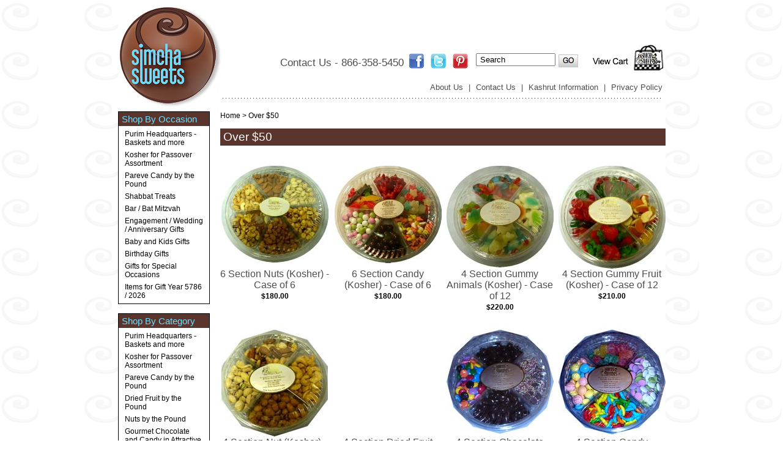

--- FILE ---
content_type: text/html
request_url: https://www.simchasweets.com/shopbyprice-over-50.html
body_size: 6159
content:
<!DOCTYPE HTML PUBLIC "-//W3C//DTD HTML 4.01 Transitional//EN">
<html><head>
<title>Over $50</title><meta name="google-site-verification" content="jzhPqOL_iES8ZdKePf8cl_h3f7ccZ3Bro5S9WLyGFvU" />
<META NAME="Description" CONTENT="Simcha Sweets candy store is now online. Simcha Sweets offers a full selection of kosher sweets and chocolates by the pound or in gorgeous platters and baskets. Great for all holidays and occasions. We feature kosher gift baskets and corporate gifts of all types. All Kosher certified."><meta name='Copyright' content='2006'><meta name='Identifier-URL' content='http://www.Simchasweets.com/'><meta name='Author' content='Byte of Success, Inc.'>
<script src="http://www.google-analytics.com/urchin.js" type="text/javascript">
</script>
<script type="text/javascript">
  _uacct="UA-xxxx-x";
  urchinTracker();
</script> 

<link rel="stylesheet" type="text/css" href="https://sep.turbifycdn.com/ty/cdn/simchasweets/style.css?t=1768788097&" />
<link rel="stylesheet" href="https://sep.turbifycdn.com/ty/cdn/simchasweets/default.css?t=1768788097&" type="text/css" media="screen" />
<link rel="stylesheet" type="text/css" href="https://sep.turbifycdn.com/ty/cdn/simchasweets/nivo-slider.css?t=1768788097&" />
<link rel="stylesheet" type="text/css" href="https://sep.turbifycdn.com/ty/cdn/simchasweets/colorbox.css?t=1768788097&" />
<script type="text/javascript" src="https://sep.turbifycdn.com/ty/cdn/simchasweets/jquery.min.js?t=1768788097&"></script>
<script type="text/javascript" src="https://sep.turbifycdn.com/ty/cdn/simchasweets/jquery.nivo.slider.js?t=1768788097&"></script>
<script type="text/javascript" src="https://sep.turbifycdn.com/ty/cdn/simchasweets/jquery.colorbox.js?t=1768788097&"></script>
<script type="text/javascript" src="https://sep.turbifycdn.com/ty/cdn/simchasweets/general.js?t=1768788097&"></script>
<script type="text/javascript" src="https://sep.turbifycdn.com/ty/cdn/simchasweets/rvi.js?t=1768788097&"></script>
<script type="text/javascript">$(window).load(function() {$('#slider').nivoSlider();});</script>
</head><body><div class="wrapper"><div class="header"><a href="index.html"><img src="https://s.turbifycdn.com/aah/simchasweets/pareve-candy-by-the-pound-46.gif" width="171" height="182" border="0" hspace="0" vspace="0" class="logo" /></a><div class="contact">Contact Us - 866-358-5450</div><div class="social"><a href="#"><img src="https://sep.turbifycdn.com/ty/cdn/simchasweets/social-btns1.jpg?t=1768788097&" /></a>
<a href="#"><img src="https://sep.turbifycdn.com/ty/cdn/simchasweets/social-btns2.jpg?t=1768788097&" /></a>
<a href="#"><img src="https://sep.turbifycdn.com/ty/cdn/simchasweets/social-btns3.jpg?t=1768788097&" /></a>
</div><a href="https://order.store.yahoo.net/simchasweets/cgi-bin/wg-order?simchasweets"><img src="https://sep.turbifycdn.com/ty/cdn/simchasweets/bg-vc.jpg?t=1768788097&" class="vc" /></a><div class="header-links"><a href="info.html">About Us</a> |
<a href="contact.html">Contact Us</a> |
<a href="kinfo.html">Kashrut Information</a> |
<a href="privacypolicy.html">Privacy Policy</a></div><form action="http://www.simchasweets.com/nsearch.html" class="search">
	<input type="hidden" name="vwcatalog" value="simchasweets" />
	<input type="text" name="query" class="query" value="Search" onblur="if(this.value=='')this.value='Search'" onclick="if(this.value=='Search')this.value=''">
	<input type="image" name="submit" class="searchgo" src="https://sep.turbifycdn.com/ty/cdn/simchasweets/go.jpg?t=1768788097&" />
</form>
</div><div class="middle"><table width="100%"><tr><td class="nav"><div class="box"><div class="title">Shop By Occasion</div><a href="purtrayplata.html">Purim Headquarters - Baskets and more</a><a href="passoveritems.html">Kosher for Passover Assortment</a><a href="candybypound.html">Pareve Candy by the Pound</a><a href="shabbattreats.html">Shabbat Treats</a><a href="barbatmigi.html">Bar / Bat Mitzvah</a><a href="weangi.html">Engagement / Wedding / Anniversary Gifts</a><a href="baandkigi.html">Baby and Kids Gifts</a><a href="birthdaygifts.html">Birthday Gifts</a><a href="lifecyclegifts.html">Gifts for Special Occasions</a><a href="itforgiye57.html">Items for Gift Year 5786 / 2026</a></div><div class="box"><div class="title">Shop By Category</div><a href="purtrayplata.html">Purim Headquarters - Baskets and more</a><a href="passoveritems.html">Kosher for Passover Assortment</a><a href="candybypound.html">Pareve Candy by the Pound</a><a href="driedfruit.html">Dried Fruit by the Pound</a><a href="driednuts.html">Nuts by the Pound</a><a href="tins.html">Gourmet Chocolate and Candy in Attractive Tins</a><a href="gochandcapl.html">Gourmet Chocolate and Candy Platters and Tubs</a><a href="jebebrpr.html">Jelly Belly Brand Products</a><a href="buchandnuinc.html">Bulk Chocolate and Nuts in a Cylinder</a><a href="forrekpaforr.html">Kosher Cases of Treats in Sealed Cases (for retail or bulk gifting)</a><a href="corporategifts.html">Corporate Gifts</a><a href="fortunecookies1.html">Fortune Cookies</a><a href="noveltygifts.html">Candy Novelties (Kosher)</a><a href="cumoandfa.html">Customized Mementoes and Favors</a></div><div class="box"><div class="title">Shop By Price</div><a href="shopbyprice-under-10.html">Under $10</a><a href="shopbyprice-10-25.html">$10 to $25</a><a href="shopbyprice-25-50.html">$25 to $50</a><a href="shopbyprice-over-50.html">Over $50</a></div><a href="#"><img src="https://sep.turbifycdn.com/ty/cdn/simchasweets/left-bar-icons3.jpg?t=1768788097&" /></a>
</td><td class="body"><div class="breadcrumbs"><a href="index.html">Home</a> &gt; Over $50</div><br /><h1>Over $50</h1><br /><table width="100%"><tr><td><img src="https://s.turbifycdn.com/aah/simchasweets/over-50-36.gif" width="0" height="0" border="0" hspace="0" vspace="0" /></td><td></td></tr></table><br /><table border="0" cellspacing="0" cellpadding="0" class="contents-table"><tr><td><img src="https://sep.turbifycdn.com/ca/Img/trans_1x1.gif" height="5" width="1" border="0" /></td></tr><tr valign="bottom"><td><center><a href="6senukforre.html"><img src="https://s.turbifycdn.com/aah/simchasweets/6-section-nuts-kosher-case-of-6-25.gif" width="175" height="158" border="0" hspace="0" vspace="0" alt="6 Section Nuts (Kosher) - Case of 6" /></a></center></td><td><img src="https://sep.turbifycdn.com/ca/Img/trans_1x1.gif" height="1" width="8" border="0" /></td><td><center><a href="6secakavforr.html"><img src="https://s.turbifycdn.com/aah/simchasweets/6-section-candy-kosher-case-of-6-26.gif" width="175" height="159" border="0" hspace="0" vspace="0" alt="6 Section Candy (Kosher) - Case of 6" /></a></center></td><td><img src="https://sep.turbifycdn.com/ca/Img/trans_1x1.gif" height="1" width="8" border="0" /></td><td><center><a href="4seasguankfo.html"><img src="https://s.turbifycdn.com/aah/simchasweets/4-section-gummy-animals-kosher-case-of-12-26.gif" width="175" height="166" border="0" hspace="0" vspace="0" alt="4 Section Gummy Animals (Kosher) - Case of 12" /></a></center></td><td><img src="https://sep.turbifycdn.com/ca/Img/trans_1x1.gif" height="1" width="8" border="0" /></td><td><center><a href="4segufrkforr.html"><img src="https://s.turbifycdn.com/aah/simchasweets/4-section-gummy-fruit-kosher-case-of-12-26.gif" width="175" height="168" border="0" hspace="0" vspace="0" alt="4 Section Gummy Fruit (Kosher) - Case of 12" /></a></center></td></tr><tr valign="top"><td><font size="2" face="arial, helvetica"><center><a href="6senukforre.html">6 Section Nuts (Kosher) - Case of 6</a><br /><img src="https://sep.turbifycdn.com/ca/Img/trans_1x1.gif" height="2" width="1" border="0" /><br /></center><center><b>$180.00</b></center></font></td><td><img src="https://sep.turbifycdn.com/ca/Img/trans_1x1.gif" height="1" width="8" border="0" /></td><td><font size="2" face="arial, helvetica"><center><a href="6secakavforr.html">6 Section Candy (Kosher) - Case of 6</a><br /><img src="https://sep.turbifycdn.com/ca/Img/trans_1x1.gif" height="2" width="1" border="0" /><br /></center><center><b>$180.00</b></center></font></td><td><img src="https://sep.turbifycdn.com/ca/Img/trans_1x1.gif" height="1" width="8" border="0" /></td><td><font size="2" face="arial, helvetica"><center><a href="4seasguankfo.html">4 Section Gummy Animals (Kosher) - Case of 12</a><br /><img src="https://sep.turbifycdn.com/ca/Img/trans_1x1.gif" height="2" width="1" border="0" /><br /></center><center><b>$220.00</b></center></font></td><td><img src="https://sep.turbifycdn.com/ca/Img/trans_1x1.gif" height="1" width="8" border="0" /></td><td><font size="2" face="arial, helvetica"><center><a href="4segufrkforr.html">4 Section Gummy Fruit (Kosher) - Case of 12</a><br /><img src="https://sep.turbifycdn.com/ca/Img/trans_1x1.gif" height="2" width="1" border="0" /><br /></center><center><b>$210.00</b></center></font></td></tr><tr><td><img src="https://sep.turbifycdn.com/ca/Img/trans_1x1.gif" height="25" width="1" border="0" /></td></tr><tr><td><img src="https://sep.turbifycdn.com/ca/Img/trans_1x1.gif" height="5" width="1" border="0" /></td></tr><tr valign="bottom"><td><center><a href="4senutkforre.html"><img src="https://s.turbifycdn.com/aah/simchasweets/4-section-nut-kosher-case-of-12-41.gif" width="174" height="175" border="0" hspace="0" vspace="0" alt="4 Section Nut (Kosher) - Case of 12" /></a></center></td><td><img src="https://sep.turbifycdn.com/ca/Img/trans_1x1.gif" height="1" width="8" border="0" /></td><td><center><a href="4sedrfrkforr.html"></a></center></td><td><img src="https://sep.turbifycdn.com/ca/Img/trans_1x1.gif" height="1" width="8" border="0" /></td><td><center><a href="4sechkforrec.html"><img src="https://s.turbifycdn.com/aah/simchasweets/4-section-chocolate-kosher-case-of-12-26.gif" width="175" height="170" border="0" hspace="0" vspace="0" alt="4 Section Chocolate (Kosher) - Case of 12" /></a></center></td><td><img src="https://sep.turbifycdn.com/ca/Img/trans_1x1.gif" height="1" width="8" border="0" /></td><td><center><a href="4secakforrec.html"><img src="https://s.turbifycdn.com/aah/simchasweets/4-section-candy-kosher-case-of-12-26.gif" width="175" height="171" border="0" hspace="0" vspace="0" alt="4 Section Candy (Kosher) - Case of 12" /></a></center></td></tr><tr valign="top"><td><font size="2" face="arial, helvetica"><center><a href="4senutkforre.html">4 Section Nut (Kosher) - Case of 12</a><br /><img src="https://sep.turbifycdn.com/ca/Img/trans_1x1.gif" height="2" width="1" border="0" /><br /></center><center><b>$210.00</b></center></font></td><td><img src="https://sep.turbifycdn.com/ca/Img/trans_1x1.gif" height="1" width="8" border="0" /></td><td><font size="2" face="arial, helvetica"><center><a href="4sedrfrkforr.html">4 Section Dried Fruit (Kosher) - Case of 12</a><br /><img src="https://sep.turbifycdn.com/ca/Img/trans_1x1.gif" height="2" width="1" border="0" /><br /></center><center><b>$200.00</b></center></font></td><td><img src="https://sep.turbifycdn.com/ca/Img/trans_1x1.gif" height="1" width="8" border="0" /></td><td><font size="2" face="arial, helvetica"><center><a href="4sechkforrec.html">4 Section Chocolate (Kosher) - Case of 12</a><br /><img src="https://sep.turbifycdn.com/ca/Img/trans_1x1.gif" height="2" width="1" border="0" /><br /></center><center><b>$240.00</b></center></font></td><td><img src="https://sep.turbifycdn.com/ca/Img/trans_1x1.gif" height="1" width="8" border="0" /></td><td><font size="2" face="arial, helvetica"><center><a href="4secakforrec.html">4 Section Candy (Kosher) - Case of 12</a><br /><img src="https://sep.turbifycdn.com/ca/Img/trans_1x1.gif" height="2" width="1" border="0" /><br /></center><center><b>$220.00</b></center></font></td></tr><tr><td><img src="https://sep.turbifycdn.com/ca/Img/trans_1x1.gif" height="25" width="1" border="0" /></td></tr><tr><td><img src="https://sep.turbifycdn.com/ca/Img/trans_1x1.gif" height="5" width="1" border="0" /></td></tr><tr valign="bottom"><td><center><a href="lecakforreca.html"><img src="https://s.turbifycdn.com/aah/simchasweets/lego-candy-kosher-case-of-12-26.gif" width="152" height="175" border="0" hspace="0" vspace="0" alt="Lego Candy (Kosher) - Case of 12" /></a></center></td><td><img src="https://sep.turbifycdn.com/ca/Img/trans_1x1.gif" height="1" width="8" border="0" /></td><td><center><a href="6sechkforrec.html"><img src="https://s.turbifycdn.com/aah/simchasweets/6-section-chocolate-kosher-case-of-6-25.gif" width="153" height="175" border="0" hspace="0" vspace="0" alt="6 Section Chocolate (Kosher) - Case of 6" /></a></center></td><td><img src="https://sep.turbifycdn.com/ca/Img/trans_1x1.gif" height="1" width="8" border="0" /></td><td><center><a href="bachkforreca.html"></a></center></td><td><img src="https://sep.turbifycdn.com/ca/Img/trans_1x1.gif" height="1" width="8" border="0" /></td><td><center><a href="drpichkforre.html"><img src="https://s.turbifycdn.com/aah/simchasweets/dried-pineapple-chunks-kosher-case-of-12-26.gif" width="175" height="138" border="0" hspace="0" vspace="0" alt="Dried Pineapple Chunks (Kosher) - Case of 12" /></a></center></td></tr><tr valign="top"><td><font size="2" face="arial, helvetica"><center><a href="lecakforreca.html">Lego Candy (Kosher) - Case of 12</a><br /><img src="https://sep.turbifycdn.com/ca/Img/trans_1x1.gif" height="2" width="1" border="0" /><br /></center><center><b>$96.00</b></center></font></td><td><img src="https://sep.turbifycdn.com/ca/Img/trans_1x1.gif" height="1" width="8" border="0" /></td><td><font size="2" face="arial, helvetica"><center><a href="6sechkforrec.html">6 Section Chocolate (Kosher) - Case of 6</a><br /><img src="https://sep.turbifycdn.com/ca/Img/trans_1x1.gif" height="2" width="1" border="0" /><br /></center><center><b>$210.00</b></center></font></td><td><img src="https://sep.turbifycdn.com/ca/Img/trans_1x1.gif" height="1" width="8" border="0" /></td><td><font size="2" face="arial, helvetica"><center><a href="bachkforreca.html">Banana Chips (Kosher) - Case of 12</a><br /><img src="https://sep.turbifycdn.com/ca/Img/trans_1x1.gif" height="2" width="1" border="0" /><br /></center><center><b>$120.00</b></center></font></td><td><img src="https://sep.turbifycdn.com/ca/Img/trans_1x1.gif" height="1" width="8" border="0" /></td><td><font size="2" face="arial, helvetica"><center><a href="drpichkforre.html">Dried Pineapple Chunks (Kosher) - Case of 12</a><br /><img src="https://sep.turbifycdn.com/ca/Img/trans_1x1.gif" height="2" width="1" border="0" /><br /></center><center><b>$110.00</b></center></font></td></tr><tr><td><img src="https://sep.turbifycdn.com/ca/Img/trans_1x1.gif" height="25" width="1" border="0" /></td></tr><tr><td><img src="https://sep.turbifycdn.com/ca/Img/trans_1x1.gif" height="5" width="1" border="0" /></td></tr><tr valign="bottom"><td><center><a href="rabekforreca.html"><img src="https://s.turbifycdn.com/aah/simchasweets/rainbow-belts-kosher-case-of-12-44.gif" width="144" height="175" border="0" hspace="0" vspace="0" alt="Rainbow Belts (Kosher) - Case of 12" /></a></center></td><td><img src="https://sep.turbifycdn.com/ca/Img/trans_1x1.gif" height="1" width="8" border="0" /></td><td><center><a href="gowitrkforre.html"><img src="https://s.turbifycdn.com/aah/simchasweets/gourmet-wicker-tray-kosher-case-of-6-26.gif" width="175" height="171" border="0" hspace="0" vspace="0" alt="Gourmet Wicker Tray (Kosher) - Case of 6" /></a></center></td><td><img src="https://sep.turbifycdn.com/ca/Img/trans_1x1.gif" height="1" width="8" border="0" /></td><td><center><a href="6sefrkforrec.html"><img src="https://s.turbifycdn.com/aah/simchasweets/6-section-dried-fruit-kosher-case-of-6-25.gif" width="175" height="163" border="0" hspace="0" vspace="0" alt="6 Section Dried Fruit (Kosher) - Case of 6" /></a></center></td><td><img src="https://sep.turbifycdn.com/ca/Img/trans_1x1.gif" height="1" width="8" border="0" /></td><td><center><a href="dachposekfor.html"></a></center></td></tr><tr valign="top"><td><font size="2" face="arial, helvetica"><center><a href="rabekforreca.html">Rainbow Belts (Kosher) - Case of 12</a><br /><img src="https://sep.turbifycdn.com/ca/Img/trans_1x1.gif" height="2" width="1" border="0" /><br /></center><center><b>$96.00</b></center></font></td><td><img src="https://sep.turbifycdn.com/ca/Img/trans_1x1.gif" height="1" width="8" border="0" /></td><td><font size="2" face="arial, helvetica"><center><a href="gowitrkforre.html">Gourmet Wicker Tray (Kosher) - Case of 6</a><br /><img src="https://sep.turbifycdn.com/ca/Img/trans_1x1.gif" height="2" width="1" border="0" /><br /></center><center><b>$180.00</b></center></font></td><td><img src="https://sep.turbifycdn.com/ca/Img/trans_1x1.gif" height="1" width="8" border="0" /></td><td><font size="2" face="arial, helvetica"><center><a href="6sefrkforrec.html">6 Section Dried Fruit (Kosher) - Case of 6</a><br /><img src="https://sep.turbifycdn.com/ca/Img/trans_1x1.gif" height="2" width="1" border="0" /><br /></center><center><b>$165.00</b></center></font></td><td><img src="https://sep.turbifycdn.com/ca/Img/trans_1x1.gif" height="1" width="8" border="0" /></td><td><font size="2" face="arial, helvetica"><center><a href="dachposekfor.html">Dark Chocolate Pomegranate Seeds (Kosher) - Case of 12</a><br /><img src="https://sep.turbifycdn.com/ca/Img/trans_1x1.gif" height="2" width="1" border="0" /><br /></center><center><b>$130.00</b></center></font></td></tr><tr><td><img src="https://sep.turbifycdn.com/ca/Img/trans_1x1.gif" height="25" width="1" border="0" /></td></tr><tr><td><img src="https://sep.turbifycdn.com/ca/Img/trans_1x1.gif" height="5" width="1" border="0" /></td></tr><tr valign="bottom"><td><center><a href="chcorakforre.html"><img src="https://s.turbifycdn.com/aah/simchasweets/chocolate-covered-raisins-kosher-case-of-12-26.gif" width="159" height="175" border="0" hspace="0" vspace="0" alt="Chocolate Covered Raisins (Kosher) - Case of 12" /></a></center></td><td><img src="https://sep.turbifycdn.com/ca/Img/trans_1x1.gif" height="1" width="8" border="0" /></td><td><center><a href="chcopekforre.html"><img src="https://s.turbifycdn.com/aah/simchasweets/chocolate-covered-peanuts-kosher-case-of-12-44.gif" width="175" height="105" border="0" hspace="0" vspace="0" alt="Chocolate Covered Peanuts (Kosher) - Case of 12" /></a></center></td><td><img src="https://sep.turbifycdn.com/ca/Img/trans_1x1.gif" height="1" width="8" border="0" /></td><td><center><a href="aljekcaof12.html"></a></center></td><td><img src="https://sep.turbifycdn.com/ca/Img/trans_1x1.gif" height="1" width="8" border="0" /></td><td><center><a href="flcakcaof12.html"><img src="https://s.turbifycdn.com/aah/simchasweets/flower-candy-kosher-case-of-12-26.gif" width="161" height="175" border="0" hspace="0" vspace="0" alt="Flower Candy (Kosher) - Case of 12" /></a></center></td></tr><tr valign="top"><td><font size="2" face="arial, helvetica"><center><a href="chcorakforre.html">Chocolate Covered Raisins (Kosher) - Case of 12</a><br /><img src="https://sep.turbifycdn.com/ca/Img/trans_1x1.gif" height="2" width="1" border="0" /><br /></center><center><b>$140.00</b></center></font></td><td><img src="https://sep.turbifycdn.com/ca/Img/trans_1x1.gif" height="1" width="8" border="0" /></td><td><font size="2" face="arial, helvetica"><center><a href="chcopekforre.html">Chocolate Covered Peanuts (Kosher) - Case of 12</a><br /><img src="https://sep.turbifycdn.com/ca/Img/trans_1x1.gif" height="2" width="1" border="0" /><br /></center><center><b>$220.00</b></center></font></td><td><img src="https://sep.turbifycdn.com/ca/Img/trans_1x1.gif" height="1" width="8" border="0" /></td><td><font size="2" face="arial, helvetica"><center><a href="aljekcaof12.html">Almond Jewels (Kosher) - Case of 12</a><br /><img src="https://sep.turbifycdn.com/ca/Img/trans_1x1.gif" height="2" width="1" border="0" /><br /></center><center><b>$150.00</b></center></font></td><td><img src="https://sep.turbifycdn.com/ca/Img/trans_1x1.gif" height="1" width="8" border="0" /></td><td><font size="2" face="arial, helvetica"><center><a href="flcakcaof12.html">Flower Candy (Kosher) - Case of 12</a><br /><img src="https://sep.turbifycdn.com/ca/Img/trans_1x1.gif" height="2" width="1" border="0" /><br /></center><center><b>$110.00</b></center></font></td></tr><tr><td><img src="https://sep.turbifycdn.com/ca/Img/trans_1x1.gif" height="25" width="1" border="0" /></td></tr><tr><td><img src="https://sep.turbifycdn.com/ca/Img/trans_1x1.gif" height="5" width="1" border="0" /></td></tr><tr valign="bottom"><td><center><a href="6segocakcaof.html"><img src="https://s.turbifycdn.com/aah/simchasweets/6-section-gourmet-candy-kosher-case-of-6-26.gif" width="164" height="175" border="0" hspace="0" vspace="0" alt="6 Section Gourmet Candy (Kosher) - Case of 6" /></a></center></td><td><img src="https://sep.turbifycdn.com/ca/Img/trans_1x1.gif" height="1" width="8" border="0" /></td><td><center><a href="saandrocakca.html"><img src="https://s.turbifycdn.com/aah/simchasweets/salted-and-roasted-cashews-kosher-case-of-12-25.gif" width="152" height="175" border="0" hspace="0" vspace="0" alt="Salted and Roasted Cashews (Kosher) - Case of 12" /></a></center></td><td><img src="https://sep.turbifycdn.com/ca/Img/trans_1x1.gif" height="1" width="8" border="0" /></td><td><center><a href="nonpawiwhspk.html"><img src="https://s.turbifycdn.com/aah/simchasweets/non-pareils-with-sprinkles-kosher-case-of-12-25.gif" width="161" height="175" border="0" hspace="0" vspace="0" alt="Non Pareils with Sprinkles (Kosher) - Case of 12" /></a></center></td><td><img src="https://sep.turbifycdn.com/ca/Img/trans_1x1.gif" height="1" width="8" border="0" /></td><td><center><a href="roandsapikca.html"><img src="https://s.turbifycdn.com/aah/simchasweets/roasted-and-salted-pistachios-kosher-case-of-12-25.gif" width="167" height="175" border="0" hspace="0" vspace="0" alt="Roasted and Salted Pistachios (Kosher) - Case of 12 " /></a></center></td></tr><tr valign="top"><td><font size="2" face="arial, helvetica"><center><a href="6segocakcaof.html">6 Section Gourmet Candy (Kosher) - Case of 6</a><br /><img src="https://sep.turbifycdn.com/ca/Img/trans_1x1.gif" height="2" width="1" border="0" /><br /></center><center><b>$180.00</b></center></font></td><td><img src="https://sep.turbifycdn.com/ca/Img/trans_1x1.gif" height="1" width="8" border="0" /></td><td><font size="2" face="arial, helvetica"><center><a href="saandrocakca.html">Salted and Roasted Cashews (Kosher) - Case of 12</a><br /><img src="https://sep.turbifycdn.com/ca/Img/trans_1x1.gif" height="2" width="1" border="0" /><br /></center><center><b>$96.00</b></center></font></td><td><img src="https://sep.turbifycdn.com/ca/Img/trans_1x1.gif" height="1" width="8" border="0" /></td><td><font size="2" face="arial, helvetica"><center><a href="nonpawiwhspk.html">Non Pareils with Sprinkles (Kosher) - Case of 12</a><br /><img src="https://sep.turbifycdn.com/ca/Img/trans_1x1.gif" height="2" width="1" border="0" /><br /></center><center><b>$96.00</b></center></font></td><td><img src="https://sep.turbifycdn.com/ca/Img/trans_1x1.gif" height="1" width="8" border="0" /></td><td><font size="2" face="arial, helvetica"><center><a href="roandsapikca.html">Roasted and Salted Pistachios (Kosher) - Case of 12 </a><br /><img src="https://sep.turbifycdn.com/ca/Img/trans_1x1.gif" height="2" width="1" border="0" /><br /></center><center><b>$92.00</b></center></font></td></tr><tr><td><img src="https://sep.turbifycdn.com/ca/Img/trans_1x1.gif" height="25" width="1" border="0" /></td></tr><tr><td><img src="https://sep.turbifycdn.com/ca/Img/trans_1x1.gif" height="5" width="1" border="0" /></td></tr><tr valign="bottom"><td><center><a href="sugusekcaof6.html"><img src="https://s.turbifycdn.com/aah/simchasweets/sugared-gummy-selection-kosher-case-of-6-25.gif" width="175" height="165" border="0" hspace="0" vspace="0" alt="Sugared Gummy Selection (Kosher) - Case of 6" /></a></center></td><td><img src="https://sep.turbifycdn.com/ca/Img/trans_1x1.gif" height="1" width="8" border="0" /></td><td><center><a href="chralekcaof1.html"><img src="https://s.turbifycdn.com/aah/simchasweets/chocolate-rainbow-lentils-kosher-case-of-12-26.gif" width="145" height="176" border="0" hspace="0" vspace="0" alt="Chocolate Rainbow Lentils (Kosher) - Case of 12" /></a></center></td><td><img src="https://sep.turbifycdn.com/ca/Img/trans_1x1.gif" height="1" width="8" border="0" /></td><td><center><a href="mobekcaof12.html"><img src="https://s.turbifycdn.com/aah/simchasweets/mocha-beans-kosher-case-of-12-25.gif" width="167" height="175" border="0" hspace="0" vspace="0" alt="Mocha Beans (Kosher) - Case of 12" /></a></center></td><td><img src="https://sep.turbifycdn.com/ca/Img/trans_1x1.gif" height="1" width="8" border="0" /></td><td><center><a href="cobikcaof12.html"><img src="https://s.turbifycdn.com/aah/simchasweets/cookie-bites-kosher-case-of-12-25.gif" width="158" height="176" border="0" hspace="0" vspace="0" alt="Cookie Bites (Kosher) - Case of 12" /></a></center></td></tr><tr valign="top"><td><font size="2" face="arial, helvetica"><center><a href="sugusekcaof6.html">Sugared Gummy Selection (Kosher) - Case of 6</a><br /><img src="https://sep.turbifycdn.com/ca/Img/trans_1x1.gif" height="2" width="1" border="0" /><br /></center><center><b>$90.00</b></center></font></td><td><img src="https://sep.turbifycdn.com/ca/Img/trans_1x1.gif" height="1" width="8" border="0" /></td><td><font size="2" face="arial, helvetica"><center><a href="chralekcaof1.html">Chocolate Rainbow Lentils (Kosher) - Case of 12</a><br /><img src="https://sep.turbifycdn.com/ca/Img/trans_1x1.gif" height="2" width="1" border="0" /><br /></center><center><b>$130.00</b></center></font></td><td><img src="https://sep.turbifycdn.com/ca/Img/trans_1x1.gif" height="1" width="8" border="0" /></td><td><font size="2" face="arial, helvetica"><center><a href="mobekcaof12.html">Mocha Beans (Kosher) - Case of 12</a><br /><img src="https://sep.turbifycdn.com/ca/Img/trans_1x1.gif" height="2" width="1" border="0" /><br /></center><center><b>$112.00</b></center></font></td><td><img src="https://sep.turbifycdn.com/ca/Img/trans_1x1.gif" height="1" width="8" border="0" /></td><td><font size="2" face="arial, helvetica"><center><a href="cobikcaof12.html">Cookie Bites (Kosher) - Case of 12</a><br /><img src="https://sep.turbifycdn.com/ca/Img/trans_1x1.gif" height="2" width="1" border="0" /><br /></center><center><b>$120.00</b></center></font></td></tr><tr><td><img src="https://sep.turbifycdn.com/ca/Img/trans_1x1.gif" height="25" width="1" border="0" /></td></tr><tr><td><img src="https://sep.turbifycdn.com/ca/Img/trans_1x1.gif" height="5" width="1" border="0" /></td></tr><tr valign="bottom"><td><center><a href="bugumaskcaof.html"><img src="https://s.turbifycdn.com/aah/simchasweets/bubble-gum-assortment-kosher-case-of-12-25.gif" width="167" height="175" border="0" hspace="0" vspace="0" alt="Bubble Gum Assortment (Kosher) - Case of 12" /></a></center></td><td><img src="https://sep.turbifycdn.com/ca/Img/trans_1x1.gif" height="1" width="8" border="0" /></td><td><center><a href="chpr.html"><img src="https://s.turbifycdn.com/aah/simchasweets/chocolate-pretzels-kosher-case-of-12-25.gif" width="157" height="175" border="0" hspace="0" vspace="0" alt="Chocolate Pretzels (Kosher) - Case of 12" /></a></center></td><td><img src="https://sep.turbifycdn.com/ca/Img/trans_1x1.gif" height="1" width="8" border="0" /></td><td><center><a href="whchcrkcaof1.html"><img src="https://s.turbifycdn.com/aah/simchasweets/white-chocolate-crunch-kosher-case-of-12-29.gif" width="159" height="175" border="0" hspace="0" vspace="0" alt="White Chocolate Crunch (Kosher) - Case of 12 " /></a></center></td><td><img src="https://sep.turbifycdn.com/ca/Img/trans_1x1.gif" height="1" width="8" border="0" /></td><td><center><a href="assocukcaof1.html"><img src="https://s.turbifycdn.com/aah/simchasweets/assorted-sour-cubes-kosher-case-of-12-44.gif" width="175" height="100" border="0" hspace="0" vspace="0" alt="Assorted Sour Cubes (Kosher) - Case of 12" /></a></center></td></tr><tr valign="top"><td><font size="2" face="arial, helvetica"><center><a href="bugumaskcaof.html">Bubble Gum Assortment (Kosher) - Case of 12</a><br /><img src="https://sep.turbifycdn.com/ca/Img/trans_1x1.gif" height="2" width="1" border="0" /><br /></center><center><b>$120.00</b></center></font></td><td><img src="https://sep.turbifycdn.com/ca/Img/trans_1x1.gif" height="1" width="8" border="0" /></td><td><font size="2" face="arial, helvetica"><center><a href="chpr.html">Chocolate Pretzels (Kosher) - Case of 12</a><br /><img src="https://sep.turbifycdn.com/ca/Img/trans_1x1.gif" height="2" width="1" border="0" /><br /></center><center><b>$120.00</b></center></font></td><td><img src="https://sep.turbifycdn.com/ca/Img/trans_1x1.gif" height="1" width="8" border="0" /></td><td><font size="2" face="arial, helvetica"><center><a href="whchcrkcaof1.html">White Chocolate Crunch (Kosher) - Case of 12 </a><br /><img src="https://sep.turbifycdn.com/ca/Img/trans_1x1.gif" height="2" width="1" border="0" /><br /></center><center><b>$96.00</b></center></font></td><td><img src="https://sep.turbifycdn.com/ca/Img/trans_1x1.gif" height="1" width="8" border="0" /></td><td><font size="2" face="arial, helvetica"><center><a href="assocukcaof1.html">Assorted Sour Cubes (Kosher) - Case of 12</a><br /><img src="https://sep.turbifycdn.com/ca/Img/trans_1x1.gif" height="2" width="1" border="0" /><br /></center><center><b>$120.00</b></center></font></td></tr><tr><td><img src="https://sep.turbifycdn.com/ca/Img/trans_1x1.gif" height="25" width="1" border="0" /></td></tr><tr><td><img src="https://sep.turbifycdn.com/ca/Img/trans_1x1.gif" height="5" width="1" border="0" /></td></tr><tr valign="bottom"><td><center><a href="amandchesbek.html"></a></center></td><td><img src="https://sep.turbifycdn.com/ca/Img/trans_1x1.gif" height="1" width="8" border="0" /></td><td><center><a href="gochfrmixkca.html"><img src="https://s.turbifycdn.com/aah/simchasweets/gourmet-chocolate-fruit-mix-kosher-case-of-12-26.gif" width="161" height="175" border="0" hspace="0" vspace="0" alt="Gourmet Chocolate Fruit Mix (Kosher) - Case of 12" /></a></center></td><td><img src="https://sep.turbifycdn.com/ca/Img/trans_1x1.gif" height="1" width="8" border="0" /></td><td><center><a href="rumcokcaof12.html"><img src="https://s.turbifycdn.com/aah/simchasweets/rum-cordial-kosher-case-of-12-25.gif" width="163" height="175" border="0" hspace="0" vspace="0" alt="Rum Cordial (Kosher) - Case of 12" /></a></center></td><td><img src="https://sep.turbifycdn.com/ca/Img/trans_1x1.gif" height="1" width="8" border="0" /></td><td><center><a href="milekcaof12.html"><img src="https://s.turbifycdn.com/aah/simchasweets/mint-lentils-kosher-case-of-12-25.gif" width="158" height="175" border="0" hspace="0" vspace="0" alt="Mint Lentils (Kosher) - Case of 12" /></a></center></td></tr><tr valign="top"><td><font size="2" face="arial, helvetica"><center><a href="amandchesbek.html">Amaretto and Chocolate Espresso Beans (Kosher) - Case of 12</a><br /><img src="https://sep.turbifycdn.com/ca/Img/trans_1x1.gif" height="2" width="1" border="0" /><br /></center><center><b>$130.00</b></center></font></td><td><img src="https://sep.turbifycdn.com/ca/Img/trans_1x1.gif" height="1" width="8" border="0" /></td><td><font size="2" face="arial, helvetica"><center><a href="gochfrmixkca.html">Gourmet Chocolate Fruit Mix (Kosher) - Case of 12</a><br /><img src="https://sep.turbifycdn.com/ca/Img/trans_1x1.gif" height="2" width="1" border="0" /><br /></center><center><b>$120.00</b></center></font></td><td><img src="https://sep.turbifycdn.com/ca/Img/trans_1x1.gif" height="1" width="8" border="0" /></td><td><font size="2" face="arial, helvetica"><center><a href="rumcokcaof12.html">Rum Cordial (Kosher) - Case of 12</a><br /><img src="https://sep.turbifycdn.com/ca/Img/trans_1x1.gif" height="2" width="1" border="0" /><br /></center><center><b>$96.00</b></center></font></td><td><img src="https://sep.turbifycdn.com/ca/Img/trans_1x1.gif" height="1" width="8" border="0" /></td><td><font size="2" face="arial, helvetica"><center><a href="milekcaof12.html">Mint Lentils (Kosher) - Case of 12</a><br /><img src="https://sep.turbifycdn.com/ca/Img/trans_1x1.gif" height="2" width="1" border="0" /><br /></center><center><b>$120.00</b></center></font></td></tr><tr><td><img src="https://sep.turbifycdn.com/ca/Img/trans_1x1.gif" height="25" width="1" border="0" /></td></tr><tr><td><img src="https://sep.turbifycdn.com/ca/Img/trans_1x1.gif" height="5" width="1" border="0" /></td></tr><tr valign="bottom"><td><center><a href="socukcaof6.html"><img src="https://s.turbifycdn.com/aah/simchasweets/sour-cubes-kosher-case-of-6-28.gif" width="175" height="100" border="0" hspace="0" vspace="0" alt="Assorted Sour Cubes (Kosher) - Case of 6" /></a></center></td></tr><tr valign="top"><td><font size="2" face="arial, helvetica"><center><a href="socukcaof6.html">Assorted Sour Cubes (Kosher) - Case of 6</a><br /><img src="https://sep.turbifycdn.com/ca/Img/trans_1x1.gif" height="2" width="1" border="0" /><br /></center><center><b>$120.00</b></center></font></td></tr><tr><td><img src="https://sep.turbifycdn.com/ca/Img/trans_1x1.gif" height="25" width="1" border="0" /></td></tr></table><div class="footer"><div class="footer-links"><a href="info.html">About Us</a> |
<a href="contact.html">Contact Us</a> |
<a href="kinfo.html">Kashrut Information</a> |
<a href="shabatt.html">Shabbat</a> |
<a href="allergies.html">Allergies</a> |
<a href="privacypolicy.html">Privacy Policy</a>
</div><div class="copy">Copyright &copy; Simcha Sweets all rights reserved</div></div></td></tr></table></div></div></body>
<!-- Google tag (gtag.js) -->  <script async src='https://www.googletagmanager.com/gtag/js?id=UA-78169617-1'></script><script> window.dataLayer = window.dataLayer || [];  function gtag(){dataLayer.push(arguments);}  gtag('js', new Date());  gtag('config', 'UA-78169617-1');</script><script> var YStore = window.YStore || {}; var GA_GLOBALS = window.GA_GLOBALS || {}; var GA_CLIENT_ID; try { YStore.GA = (function() { var isSearchPage = (typeof(window.location) === 'object' && typeof(window.location.href) === 'string' && window.location.href.indexOf('nsearch') !== -1); var isProductPage = (typeof(PAGE_ATTRS) === 'object' && PAGE_ATTRS.isOrderable === '1' && typeof(PAGE_ATTRS.name) === 'string'); function initGA() { } function setProductPageView() { PAGE_ATTRS.category = PAGE_ATTRS.catNamePath.replace(/ > /g, '/'); PAGE_ATTRS.category = PAGE_ATTRS.category.replace(/>/g, '/'); gtag('event', 'view_item', { currency: 'USD', value: parseFloat(PAGE_ATTRS.salePrice), items: [{ item_name: PAGE_ATTRS.name, item_category: PAGE_ATTRS.category, item_brand: PAGE_ATTRS.brand, price: parseFloat(PAGE_ATTRS.salePrice) }] }); } function defaultTrackAddToCart() { var all_forms = document.forms; document.addEventListener('DOMContentLoaded', event => { for (var i = 0; i < all_forms.length; i += 1) { if (typeof storeCheckoutDomain != 'undefined' && storeCheckoutDomain != 'order.store.turbify.net') { all_forms[i].addEventListener('submit', function(e) { if (typeof(GA_GLOBALS.dont_track_add_to_cart) !== 'undefined' && GA_GLOBALS.dont_track_add_to_cart === true) { return; } e = e || window.event; var target = e.target || e.srcElement; if (typeof(target) === 'object' && typeof(target.id) === 'string' && target.id.indexOf('yfc') === -1 && e.defaultPrevented === true) { return } e.preventDefault(); vwqnty = 1; if( typeof(target.vwquantity) !== 'undefined' ) { vwqnty = target.vwquantity.value; } if( vwqnty > 0 ) { gtag('event', 'add_to_cart', { value: parseFloat(PAGE_ATTRS.salePrice), currency: 'USD', items: [{ item_name: PAGE_ATTRS.name, item_category: PAGE_ATTRS.category, item_brand: PAGE_ATTRS.brand, price: parseFloat(PAGE_ATTRS.salePrice), quantity: e.target.vwquantity.value }] }); if (typeof(target) === 'object' && typeof(target.id) === 'string' && target.id.indexOf('yfc') != -1) { return; } if (typeof(target) === 'object') { target.submit(); } } }) } } }); } return { startPageTracking: function() { initGA(); if (isProductPage) { setProductPageView(); if (typeof(GA_GLOBALS.dont_track_add_to_cart) === 'undefined' || GA_GLOBALS.dont_track_add_to_cart !== true) { defaultTrackAddToCart() } } }, trackAddToCart: function(itemsList, callback) { itemsList = itemsList || []; if (itemsList.length === 0 && typeof(PAGE_ATTRS) === 'object') { if (typeof(PAGE_ATTRS.catNamePath) !== 'undefined') { PAGE_ATTRS.category = PAGE_ATTRS.catNamePath.replace(/ > /g, '/'); PAGE_ATTRS.category = PAGE_ATTRS.category.replace(/>/g, '/') } itemsList.push(PAGE_ATTRS) } if (itemsList.length === 0) { return; } var ga_cartItems = []; var orderTotal = 0; for (var i = 0; i < itemsList.length; i += 1) { var itemObj = itemsList[i]; var gaItemObj = {}; if (typeof(itemObj.id) !== 'undefined') { gaItemObj.id = itemObj.id } if (typeof(itemObj.name) !== 'undefined') { gaItemObj.name = itemObj.name } if (typeof(itemObj.category) !== 'undefined') { gaItemObj.category = itemObj.category } if (typeof(itemObj.brand) !== 'undefined') { gaItemObj.brand = itemObj.brand } if (typeof(itemObj.salePrice) !== 'undefined') { gaItemObj.price = itemObj.salePrice } if (typeof(itemObj.quantity) !== 'undefined') { gaItemObj.quantity = itemObj.quantity } ga_cartItems.push(gaItemObj); orderTotal += parseFloat(itemObj.salePrice) * itemObj.quantity; } gtag('event', 'add_to_cart', { value: orderTotal, currency: 'USD', items: ga_cartItems }); } } })(); YStore.GA.startPageTracking() } catch (e) { if (typeof(window.console) === 'object' && typeof(window.console.log) === 'function') { console.log('Error occurred while executing Google Analytics:'); console.log(e) } } </script> <script type="text/javascript">
csell_env = 'ue1';
 var storeCheckoutDomain = 'order.store.turbify.net';
</script>

<script type="text/javascript">
  function toOSTN(node){
    if(node.hasAttributes()){
      for (const attr of node.attributes) {
        node.setAttribute(attr.name,attr.value.replace(/(us-dc1-order|us-dc2-order|order)\.(store|stores)\.([a-z0-9-]+)\.(net|com)/g, storeCheckoutDomain));
      }
    }
  };
  document.addEventListener('readystatechange', event => {
  if(typeof storeCheckoutDomain != 'undefined' && storeCheckoutDomain != "order.store.turbify.net"){
    if (event.target.readyState === "interactive") {
      fromOSYN = document.getElementsByTagName('form');
        for (let i = 0; i < fromOSYN.length; i++) {
          toOSTN(fromOSYN[i]);
        }
      }
    }
  });
</script>
<script type="text/javascript">
// Begin Store Generated Code
 </script> <script type="text/javascript" src="https://s.turbifycdn.com/lq/ult/ylc_1.9.js" ></script> <script type="text/javascript" src="https://s.turbifycdn.com/ae/lib/smbiz/store/csell/beacon-a9518fc6e4.js" >
</script>
<script type="text/javascript">
// Begin Store Generated Code
 csell_page_data = {}; csell_page_rec_data = []; ts='TOK_STORE_ID';
</script>
<script type="text/javascript">
// Begin Store Generated Code
function csell_GLOBAL_INIT_TAG() { var csell_token_map = {}; csell_token_map['TOK_SPACEID'] = '2022276099'; csell_token_map['TOK_URL'] = ''; csell_token_map['TOK_STORE_ID'] = 'simchasweets'; csell_token_map['TOK_ITEM_ID_LIST'] = 'shopbyprice-over-50'; csell_token_map['TOK_ORDER_HOST'] = 'order.store.turbify.net'; csell_token_map['TOK_BEACON_TYPE'] = 'prod'; csell_token_map['TOK_RAND_KEY'] = 't'; csell_token_map['TOK_IS_ORDERABLE'] = '2';  c = csell_page_data; var x = (typeof storeCheckoutDomain == 'string')?storeCheckoutDomain:'order.store.turbify.net'; var t = csell_token_map; c['s'] = t['TOK_SPACEID']; c['url'] = t['TOK_URL']; c['si'] = t[ts]; c['ii'] = t['TOK_ITEM_ID_LIST']; c['bt'] = t['TOK_BEACON_TYPE']; c['rnd'] = t['TOK_RAND_KEY']; c['io'] = t['TOK_IS_ORDERABLE']; YStore.addItemUrl = 'http%s://'+x+'/'+t[ts]+'/ymix/MetaController.html?eventName.addEvent&cartDS.shoppingcart_ROW0_m_orderItemVector_ROW0_m_itemId=%s&cartDS.shoppingcart_ROW0_m_orderItemVector_ROW0_m_quantity=1&ysco_key_cs_item=1&sectionId=ysco.cart&ysco_key_store_id='+t[ts]; } 
</script>
<script type="text/javascript">
// Begin Store Generated Code
function csell_REC_VIEW_TAG() {  var env = (typeof csell_env == 'string')?csell_env:'prod'; var p = csell_page_data; var a = '/sid='+p['si']+'/io='+p['io']+'/ii='+p['ii']+'/bt='+p['bt']+'-view'+'/en='+env; var r=Math.random(); YStore.CrossSellBeacon.renderBeaconWithRecData(p['url']+'/p/s='+p['s']+'/'+p['rnd']+'='+r+a); } 
</script>
<script type="text/javascript">
// Begin Store Generated Code
var csell_token_map = {}; csell_token_map['TOK_PAGE'] = 'p'; csell_token_map['TOK_CURR_SYM'] = '$'; csell_token_map['TOK_WS_URL'] = 'https://simchasweets.csell.store.turbify.net/cs/recommend?itemids=shopbyprice-over-50&location=p'; csell_token_map['TOK_SHOW_CS_RECS'] = 'true';  var t = csell_token_map; csell_GLOBAL_INIT_TAG(); YStore.page = t['TOK_PAGE']; YStore.currencySymbol = t['TOK_CURR_SYM']; YStore.crossSellUrl = t['TOK_WS_URL']; YStore.showCSRecs = t['TOK_SHOW_CS_RECS']; </script> <script type="text/javascript" src="https://s.turbifycdn.com/ae/store/secure/recs-1.3.2.2.js" ></script> <script type="text/javascript" >
</script>
</html>
<!-- html110.prod.store.e1a.lumsb.com Mon Jan 19 06:21:03 PST 2026 -->


--- FILE ---
content_type: text/css
request_url: https://sep.turbifycdn.com/ty/cdn/simchasweets/style.css?t=1768788097&
body_size: 1285
content:
/* =Reset
-------------------------------------------------------------- */
html,
body,
div,
span,
applet,
object,
iframe,
h1,
h2,
h3,
h4,
h5,
h6,
p,
blockquote,
pre,
a,
abbr,
acronym,
address,
big,
cite,
code,
del,
dfn,
em,
font,
ins,
kbd,
q,
s,
samp,
small,
strike,
strong,
sub,
sup,
tt,
var,
dl,
dt,
dd,
ol,
ul,
li,
fieldset,
form,
label,
legend,
table,
caption,
tbody,
tfoot,
thead,
tr,
th,
td {
	border: 0;
	font-family: inherit;
	font-size: 100%;
	font-style: inherit;
	font-weight: inherit;
	margin: 0;
	outline: 0;
	padding: 0;
	vertical-align: baseline;
}

html {
	font-size: 62.5%; /* Corrects text resizing oddly in IE6/7 when body font-size is set using em units http://clagnut.com/blog/348/#c790 */ 
	overflow-y: scroll; /* Keeps page centred in all browsers regardless of content height */ 
	-webkit-text-size-adjust: 100%; /* Keeps page centred in all browsers regardless of content height */ 
	-ms-text-size-adjust: 100%; /* Keeps page centred in all browsers regardless of content height */ 
}

body {
	background: #fff;
}

article,
aside,
details,
figcaption,
figure,
footer,
header,
hgroup,
nav,
section {
	display: block;
}

ol,
ul {
	list-style: none;
}

table {
	border-collapse: separate; /* tables still need 'cellspacing="0"' in the markup */ 
	border-spacing: 0;
}

caption,
th,
td {
	font-weight: normal;
	text-align: left;
}

blockquote:before,
blockquote:after,
q:before,
q:after {
	content: "";
}

blockquote,
q {
	quotes: "" "";
}

a:focus {
	outline: thin dotted;
}

a:hover,
a:active {
	outline: 0; /* Improves readability when focused and also mouse hovered in all browsers people.opera.com/patrickl/experiments/keyboard/test */ 
}

a img {
	border: 0;
}

/* =Global
----------------------------------------------- */

body {background:url(bg-body.jpg); font:12px Arial;}
td {font:12px Arial; vertical-align:top;}
a {text-decoration:none; color:#000;}
a:hover {text-decoration:underline;}

h1 {color:#fff; font-size:19px; background:#5a352d; padding:3px 5px;}
h1.blue {color:#6cdeff; font-size:19px; background:#5a352d; padding:3px 5px; margin-top:10px;}

.clear {clear:both;}
.wrapper {width:895px; margin:0 auto; text-align:left; background:#fff;}

.header {height:182px; position:relative; background:#fff url(bg-header.jpg) no-repeat right bottom;}
.header .contact {color:#4d4d4d; font:17px Arial; position:absolute; left:265px; top:93px;}
.header .social {position:absolute; left:475px; top:87px;}
.header .vc {position:absolute; right:0px; top:70px;}
.header .search .query {padding-left:5px; position:absolute; left:585px; top:87px; width:130px;}
.header .search .searchgo {position:absolute; left:720px; top:89px;}
.header .header-links {position:absolute; left:505px; top:135px; color:#4d4d4d; font-size:13px; width:500px;}
.header .header-links a {color:#4d4d4d; font-size:13px; margin:0px 5px;}

.nav {width:150px;}
.nav .box {border:1px solid #000; margin-bottom:15px;}
.nav .box .title {color:#6cdeff; font-size:15px; background:#5a352d; padding:3px 5px;}
.nav .box a {display:block; margin:6px 10px 6px 10px; font-size:12px;}

.body {padding-left:17px;}
.body .msg {padding:10px 15px;}

.footer {background:url(bg-footer.jpg) repeat-x left top; padding-top:15px; text-align:center; margin-top:40px;}
.footer .footer-links {color:#4d4d4d; font-size:12px;}
.footer .footer-links a {color:#4d4d4d; font-size:12px; margin:0px 5px;}
.footer .copy {color:#4d4d4d; font-size:12px; margin-top:10px;}

.contents-table td a {color:#4d4d4d; font:16px Arial;}
.name2 {font-size:18px; color:#1b1b1b; margin-bottom:5px;}
.insets {margin-top:10px;}
.insets img {margin:0px 4px;}
.pit {border:1px solid #c4c4c4; margin-top:10px;}
.pit td {padding:7px;}
.pit .item-opts {margin-bottom:10px; margin-right:15px;}
.pit .item-opts * {vertical-align:middle;}

.addthis_toolbox {margin:10px 0px 0px 80px;}

.kiRVI .kiRVITitle {font:bold 19px Arial; margin:40px 0px 10px 0px;}
.kiRVI .kiRVIpname {color:#4d4d4d; font:16px Arial;}
.kiRVI .kiRVIpcode {display:none;}
.kiRVI td {text-align:center;}

--- FILE ---
content_type: application/javascript
request_url: https://sep.turbifycdn.com/ty/cdn/simchasweets/rvi.js?t=1768788097&
body_size: 882
content:
var _0x8b60=["\x7C","\x70\x72\x6F\x64\x75\x63\x74\x5F","\x72\x65\x76\x65\x72\x73\x65","\x3B","\x73\x70\x6C\x69\x74","\x63\x6F\x6F\x6B\x69\x65","\x6C\x65\x6E\x67\x74\x68","\x73\x75\x62\x73\x74\x72","\x70\x72\x6F\x64\x75\x63\x74","\x3B\x20\x65\x78\x70\x69\x72\x65\x73\x3D\x54\x68\x75\x2C\x20\x30\x31\x2D\x4A\x61\x6E\x2D\x31\x39\x37\x30\x20\x30\x30\x3A\x30\x30\x3A\x30\x31\x20\x47\x4D\x54\x3B\x20\x70\x61\x74\x68\x3D\x2F","\x3C\x64\x69\x76\x20\x63\x6C\x61\x73\x73\x3D\x22\x6B\x69\x52\x56\x49\x22\x3E\x3C\x64\x69\x76\x20\x63\x6C\x61\x73\x73\x3D\x22\x6B\x69\x52\x56\x49\x54\x69\x74\x6C\x65\x22\x3E","\x3C\x2F\x64\x69\x76\x3E","\x3C\x74\x61\x62\x6C\x65\x20\x61\x6C\x69\x67\x6E\x3D\x22\x63\x65\x6E\x74\x65\x72\x22\x3E\x3C\x74\x72\x3E","\x3D","\x3C\x74\x64\x20\x63\x6C\x61\x73\x73\x3D\x22\x6B\x69\x52\x56\x49\x43\x6F\x6E\x74\x65\x6E\x74\x49\x6D\x67\x22\x20\x77\x69\x64\x74\x68\x3D\x22","\x66\x6C\x6F\x6F\x72","\x25\x22\x3E","\x3C\x64\x69\x76\x20\x63\x6C\x61\x73\x73\x3D\x22\x6B\x69\x52\x56\x49\x70\x69\x6D\x67\x22\x3E\x3C\x61\x20\x68\x72\x65\x66\x3D\x22","\x22\x3E\x3C\x69\x6D\x67\x20\x73\x72\x63\x3D\x22","\x22\x20\x2F\x3E\x3C\x2F\x61\x3E\x3C\x2F\x64\x69\x76\x3E","\x3C\x2F\x74\x64\x3E","\x3C\x2F\x74\x72\x3E\x3C\x74\x72\x3E","\x3C\x74\x64\x20\x63\x6C\x61\x73\x73\x3D\x22\x6B\x69\x52\x56\x49\x43\x6F\x6E\x74\x65\x6E\x74\x49\x6E\x66\x6F\x22\x3E","\x3C\x64\x69\x76\x20\x63\x6C\x61\x73\x73\x3D\x22\x6B\x69\x52\x56\x49\x70\x6E\x61\x6D\x65\x22\x3E\x3C\x61\x20\x68\x72\x65\x66\x3D\x22","\x22\x3E","\x3C\x2F\x61\x3E\x3C\x2F\x64\x69\x76\x3E","\x75\x6E\x64\x65\x66\x69\x6E\x65\x64","\x3C\x64\x69\x76\x20\x63\x6C\x61\x73\x73\x3D\x22\x6B\x69\x52\x56\x49\x70\x63\x6F\x64\x65\x22\x3E\x3C\x73\x70\x61\x6E\x3E\x49\x74\x65\x6D\x20\x23\x3A\x3C\x2F\x73\x70\x61\x6E\x3E\x20","\x24\x30\x2E\x30\x30","\x3C\x64\x69\x76\x20\x63\x6C\x61\x73\x73\x3D\x22\x6B\x69\x52\x56\x49\x70\x70\x72\x69\x63\x65","\x20\x6B\x69\x52\x56\x49\x70\x70\x72\x69\x63\x65\x42\x6F\x6C\x64","\x22\x3E\x3C\x73\x70\x61\x6E\x3E","\x3C\x2F\x73\x70\x61\x6E\x3E\x20","\x3C\x64\x69\x76\x20\x63\x6C\x61\x73\x73\x3D\x22\x6B\x69\x52\x56\x49\x70\x73\x61\x6C\x65\x70\x72\x69\x63\x65\x22\x3E\x3C\x73\x70\x61\x6E\x3E","\x3C\x2F\x74\x72\x3E\x3C\x2F\x74\x61\x62\x6C\x65\x3E\x3C\x2F\x64\x69\x76\x3E","\x77\x72\x69\x74\x65"];function kiSaveRVI(_0x8d1ax2,_0x8d1ax3,_0x8d1ax4){_0x8d1ax3+=_0x8b60[0];setCookie(_0x8b60[1]+_0x8d1ax2,_0x8d1ax3,_0x8d1ax4);var _0x8d1ax5=document[_0x8b60[5]][_0x8b60[4]](_0x8b60[3])[_0x8b60[2]]();var _0x8d1ax6=0;for(var _0x8d1ax7=0;_0x8d1ax7<_0x8d1ax5[_0x8b60[6]];_0x8d1ax7++){if(_0x8d1ax6<ccAmount+1&&trim(_0x8d1ax5[_0x8d1ax7])[_0x8b60[7]](0,7)==_0x8b60[8]){_0x8d1ax6++;} else {if(trim(_0x8d1ax5[_0x8d1ax7])[_0x8b60[7]](0,7)==_0x8b60[8]){var _0x8d1ax8=_0x8d1ax5[_0x8d1ax7]+=_0x8b60[9];document[_0x8b60[5]]=_0x8d1ax8;} ;} ;} ;} ;function kiShowRVI(){var _0x8d1ax5=document[_0x8b60[5]][_0x8b60[4]](_0x8b60[3])[_0x8b60[2]]();var _0x8d1axa=_0x8b60[10]+ccTitle+_0x8b60[11];_0x8d1axa+=_0x8b60[12];var _0x8d1ax6=0;for(var _0x8d1ax7=0;_0x8d1ax7<_0x8d1ax5[_0x8b60[6]];_0x8d1ax7++){if(_0x8d1ax6<ccAmount&&trim(_0x8d1ax5[_0x8d1ax7])[_0x8b60[7]](0,7)==_0x8b60[8]){var _0x8d1axb=_0x8d1ax5[_0x8d1ax7][_0x8b60[4]](_0x8b60[13]);var _0x8d1axc=unescape(_0x8d1axb[1])[_0x8b60[4]](_0x8b60[0]);var _0x8d1axd=_0x8d1axc[0];if(_0x8d1axd==ccCurProdID){continue ;} ;var _0x8d1axe=_0x8d1axc[2];var _0x8d1axf=_0x8d1axc[3];_0x8d1axa+=_0x8b60[14]+Math[_0x8b60[15]](100/ccAmount)+_0x8b60[16];_0x8d1axa+=_0x8b60[17]+_0x8d1axe+_0x8b60[18]+_0x8d1axf+_0x8b60[19];_0x8d1axa+=_0x8b60[20];_0x8d1ax6++;} ;} ;_0x8d1ax6=0;_0x8d1axa+=_0x8b60[21];for(_0x8d1ax7=0;_0x8d1ax7<_0x8d1ax5[_0x8b60[6]];_0x8d1ax7++){if(_0x8d1ax6<ccAmount&&trim(_0x8d1ax5[_0x8d1ax7])[_0x8b60[7]](0,7)==_0x8b60[8]){var _0x8d1axb=_0x8d1ax5[_0x8d1ax7][_0x8b60[4]](_0x8b60[13]);var _0x8d1axc=unescape(_0x8d1axb[1])[_0x8b60[4]](_0x8b60[0]);var _0x8d1axd=_0x8d1axc[0];if(_0x8d1axd==ccCurProdID){continue ;} ;var _0x8d1ax10=_0x8d1axc[1];var _0x8d1axe=_0x8d1axc[2];var _0x8d1ax11=_0x8d1axc[4];var _0x8d1ax12=_0x8d1axc[5];var _0x8d1ax13=_0x8d1axc[6];_0x8d1axa+=_0x8b60[22];_0x8d1axa+=_0x8b60[23]+_0x8d1axe+_0x8b60[24]+_0x8d1ax11+_0x8b60[25];if( typeof (_0x8d1ax10)!==_0x8b60[26]&&_0x8d1ax10!=null){_0x8d1axa+=_0x8b60[27]+_0x8d1ax10+_0x8b60[11];} ;if( typeof (_0x8d1ax12)!==_0x8b60[26]&&_0x8d1ax12!=null&&_0x8d1ax12!=_0x8b60[28]){_0x8d1axa+=_0x8b60[29];if( typeof (_0x8d1ax13)==_0x8b60[26]||_0x8d1ax13==null||_0x8d1ax13==_0x8b60[28]){_0x8d1axa+=_0x8b60[30];} ;_0x8d1axa+=_0x8b60[31]+ccRPT+_0x8b60[32]+_0x8d1ax12+_0x8b60[11];} ;if( typeof (_0x8d1ax13)!==_0x8b60[26]&&_0x8d1ax13!=null&&_0x8d1ax13!=_0x8b60[28]){_0x8d1axa+=_0x8b60[33]+ccSPT+_0x8b60[32]+_0x8d1ax13+_0x8b60[11];} ;_0x8d1axa+=_0x8b60[20];_0x8d1ax6++;} ;} ;_0x8d1axa+=_0x8b60[34];if(_0x8d1ax6>0){document[_0x8b60[35]](_0x8d1axa);} ;} ;